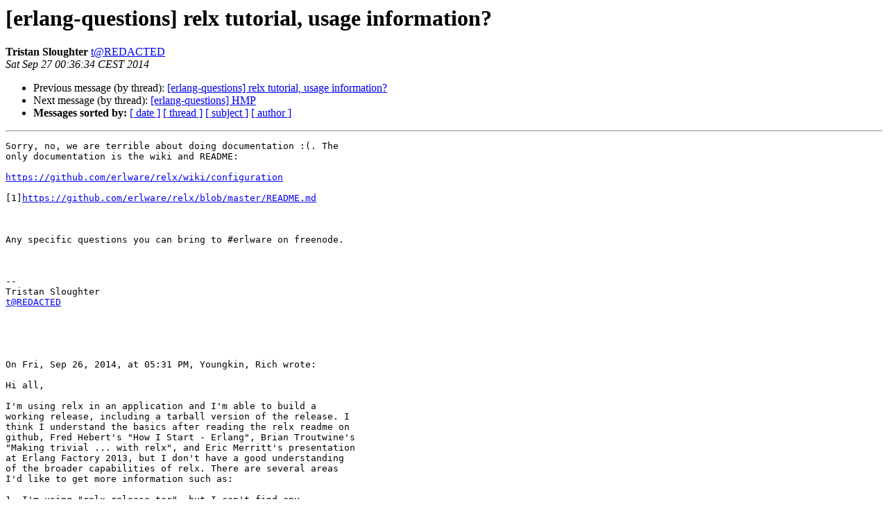

--- FILE ---
content_type: text/html
request_url: https://erlang.org/pipermail/erlang-questions/2014-September/081148.html
body_size: 5293
content:
<!DOCTYPE HTML PUBLIC "-//W3C//DTD HTML 4.01 Transitional//EN">
<HTML>
 <HEAD>
   <TITLE> [erlang-questions] relx tutorial, usage information?
   </TITLE>
   <LINK REL="Index" HREF="index.html" >
   <LINK REL="made" HREF="mailto:erlang-questions%40erlang.org?Subject=Re%3A%20%5Berlang-questions%5D%20relx%20tutorial%2C%20usage%20information%3F&In-Reply-To=%3C1411770994.72935.172254937.66CC1B86%40webmail.messagingengine.com%3E">
   <META NAME="robots" CONTENT="index,nofollow">
   <style type="text/css">
       pre {
           white-space: pre-wrap;       /* css-2.1, curent FF, Opera, Safari */
           }
   </style>
   <META http-equiv="Content-Type" content="text/html; charset=us-ascii">
   <LINK REL="Previous"  HREF="081147.html">
   <LINK REL="Next"  HREF="081151.html">
 </HEAD>
 <BODY BGCOLOR="#ffffff">
   <H1>[erlang-questions] relx tutorial, usage information?</H1>
    <B>Tristan Sloughter</B> 
    <A HREF="mailto:erlang-questions%40erlang.org?Subject=Re%3A%20%5Berlang-questions%5D%20relx%20tutorial%2C%20usage%20information%3F&In-Reply-To=%3C1411770994.72935.172254937.66CC1B86%40webmail.messagingengine.com%3E"
       TITLE="[erlang-questions] relx tutorial, usage information?">t@REDACTED
       </A><BR>
    <I>Sat Sep 27 00:36:34 CEST 2014</I>
    <P><UL>
        <LI>Previous message (by thread): <A HREF="081147.html">[erlang-questions] relx tutorial, usage information?
</A></li>
        <LI>Next message (by thread): <A HREF="081151.html">[erlang-questions] HMP
</A></li>
         <LI> <B>Messages sorted by:</B> 
              <a href="date.html#81148">[ date ]</a>
              <a href="thread.html#81148">[ thread ]</a>
              <a href="subject.html#81148">[ subject ]</a>
              <a href="author.html#81148">[ author ]</a>
         </LI>
       </UL>
    <HR>  
<!--beginarticle-->
<PRE>Sorry, no, we are terrible about doing documentation :(. The
only documentation is the wiki and README:

<A HREF="https://github.com/erlware/relx/wiki/configuration">https://github.com/erlware/relx/wiki/configuration</A>

[1]<A HREF="https://github.com/erlware/relx/blob/master/README.md">https://github.com/erlware/relx/blob/master/README.md</A>



Any specific questions you can bring to #erlware on freenode.



--
Tristan Sloughter
<A HREF="http://erlang.org/mailman/listinfo/erlang-questions">t@REDACTED</A>





On Fri, Sep 26, 2014, at 05:31 PM, Youngkin, Rich wrote:

Hi all,

I'm using relx in an application and I'm able to build a
working release, including a tarball version of the release. I
think I understand the basics after reading the relx readme on
github, Fred Hebert's &quot;How I Start - Erlang&quot;, Brian Troutwine's
&quot;Making trivial ... with relx&quot;, and Eric Merritt's presentation
at Erlang Factory 2013, but I don't have a good understanding
of the broader capabilities of relx. There are several areas
I'd like to get more information such as:

1. I'm using &quot;relx release tar&quot;, but I can't find any
documentation that documents the &quot;release&quot; and &quot;tar&quot; command
line options.
2. relx providers
3. Other capabilities that are useful?

Are there any more advanced and/or detailed sources of
information on these kinds of topics?

Thanks,
Rich

_______________________________________________

erlang-questions mailing list

[2]<A HREF="http://erlang.org/mailman/listinfo/erlang-questions">erlang-questions@REDACTED</A>

[3]<A HREF="http://erlang.org/mailman/listinfo/erlang-questions">http://erlang.org/mailman/listinfo/erlang-questions</A>

References

Visible links
1. <A HREF="https://github.com/erlware/relx/blob/master/README.md">https://github.com/erlware/relx/blob/master/README.md</A>
2. mailto:<A HREF="http://erlang.org/mailman/listinfo/erlang-questions">erlang-questions@REDACTED</A>
3. <A HREF="http://erlang.org/mailman/listinfo/erlang-questions">http://erlang.org/mailman/listinfo/erlang-questions</A>

Hidden links:
5. <A HREF="https://github.com/erlware/relx/wiki/configuration">https://github.com/erlware/relx/wiki/configuration</A>
6. <A HREF="https://github.com/erlware/relx/wiki/configuration">https://github.com/erlware/relx/wiki/configuration</A>
7. <A HREF="https://github.com/erlware/relx/blob/master/README.md">https://github.com/erlware/relx/blob/master/README.md</A>
-------------- next part --------------
An HTML attachment was scrubbed...
URL: &lt;<A HREF="http://erlang.org/pipermail/erlang-questions/attachments/20140926/686d2b1b/attachment.htm">http://erlang.org/pipermail/erlang-questions/attachments/20140926/686d2b1b/attachment.htm</A>&gt;
</PRE>

<!--endarticle-->
    <HR>
    <P><UL>
        <!--threads-->
	<LI>Previous message (by thread): <A HREF="081147.html">[erlang-questions] relx tutorial, usage information?
</A></li>
	<LI>Next message (by thread): <A HREF="081151.html">[erlang-questions] HMP
</A></li>
         <LI> <B>Messages sorted by:</B> 
              <a href="date.html#81148">[ date ]</a>
              <a href="thread.html#81148">[ thread ]</a>
              <a href="subject.html#81148">[ subject ]</a>
              <a href="author.html#81148">[ author ]</a>
         </LI>
       </UL>

<hr>
<a href="http://erlang.org/mailman/listinfo/erlang-questions">More information about the erlang-questions
mailing list</a><br>
</body></html>
